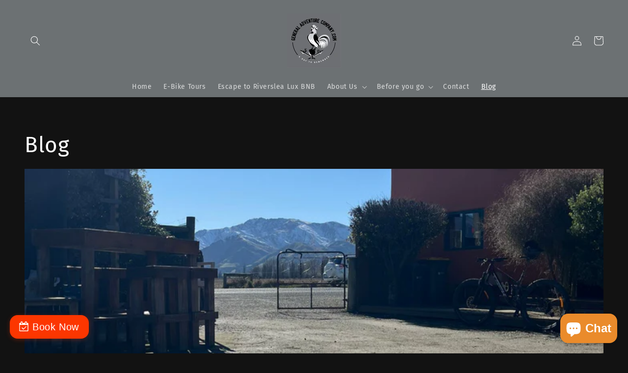

--- FILE ---
content_type: text/css
request_url: https://generaladventurecompany.com/cdn/shop/t/1/assets/section-main-blog.css?v=45100079933215969971636952631
body_size: -317
content:
.blog-articles{display:grid;grid-gap:1rem}@media screen and (min-width: 750px){.blog-articles{grid-template-columns:1fr 1fr}.blog-articles--collage>*:nth-child(3n+1),.blog-articles--collage>*:nth-child(3n+2):last-child{grid-column:span 2;text-align:center}.blog-articles--collage>*:nth-child(3n+1) .article-card__image--small,.blog-articles--collage>*:nth-child(3n+2):last-child .article-card__image--small{padding-bottom:22rem}.blog-articles--collage>*:nth-child(3n+1) .article-card__image--medium,.blog-articles--collage>*:nth-child(3n+2):last-child .article-card__image--medium{padding-bottom:44rem}.blog-articles--collage>*:nth-child(3n+1) .article-card__image--large,.blog-articles--collage>*:nth-child(3n+2):last-child .article-card__image--large{padding-bottom:66rem}}@media screen and (min-width: 990px){.blog-articles--collage>*:nth-child(3n+1) .article-card__image--small,.blog-articles--collage>*:nth-child(3n+2):last-child .article-card__image--small{padding-bottom:27.5rem}.blog-articles--collage>*:nth-child(3n+1) .article-card__image--medium,.blog-articles--collage>*:nth-child(3n+2):last-child .article-card__image--medium{padding-bottom:55rem}.blog-articles--collage>*:nth-child(3n+1) .article-card__image--large,.blog-articles--collage>*:nth-child(3n+2):last-child .article-card__image--large{padding-bottom:82.5rem}}
/*# sourceMappingURL=/cdn/shop/t/1/assets/section-main-blog.css.map?v=45100079933215969971636952631 */
